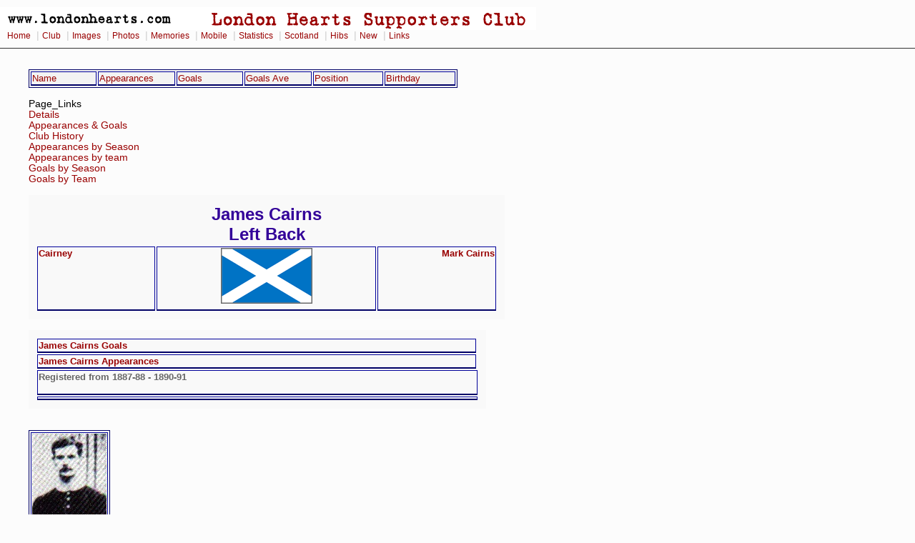

--- FILE ---
content_type: text/html
request_url: https://londonhearts.com/scores/newplayers/h00219.html
body_size: 8007
content:
<!doctype html public "-//W3C//DTD HTML 4.0 Transitional//EN">
<html>
<head>

<!-- Google tag (gtag.js) -->
<script async src="https://www.googletagmanager.com/gtag/js?id=G-54DCRS9NM2"></script>
<script>
  window.dataLayer = window.dataLayer || [];
  function gtag(){dataLayer.push(arguments);}
  gtag('js', new Date());

  gtag('config', 'G-54DCRS9NM2');
</script>
<meta charset="utf-8"/>
<script src="../../sorttable.js" type="text/javascript"></script>
<meta name="Keywords" content="  James Cairns - Hearts Career - from 11 Aug 1888  to 16 Aug 1890  Scotland Left Back Born Scotland   ">
<title>  James Cairns - Hearts Career - from 11 Aug 1888  to 16 Aug 1890  </title>
<link rel="stylesheet" href="../../2col_leftNav.css" type="text/css">
</head>
<body>
<div id="masthead"> 
<img src="../../gifs/header.gif" alt="London Hearts Supporters Club" width="750" height="32"><div id="globalNav"> 
<a href="../../index.htm">Home</a>
 | <a href="../../club.htm">Club</a>
 | <a href="../../images.htm">Images</a>
 | <a href="../../photos.htm">Photos</a>
 | <a href="../../memories.htm">Memories</a>
 | <a href="../../mobile/index.htm">Mobile</a>
 | <a href="../scores.htm">Statistics</a>
 | <a href="../../scotland/scotland.htm">Scotland</a> 
 | <a href="../../hibs.htm">Hibs</a>
 | <a href="../../new.htm">New</a>
 | <a href="../../links.html">Links</a>
 
  </div> 
</div> 
<br><blockquote>
<table width="600" border="1"  id="nested">
  <tr>
    <td width="118" ><a href="../newplayers/aaplayers.html">Name</a></td>
    <td width="118" ><a href="../newplayers/aaplayersbyapp.html">Appearances</a></td>
    <td width="118" ><a href="../newplayers/aaplayersbygoals.html">Goals</a></td>
    <td width="118" ><a href="../newplayers/aaplayersbygoalsavg.html">Goals Ave</a> </td>
    <td width="118" ><a href="../newplayers/aaplayersbypos.html">Position</a></td>
    <td width="118" ><a href="../newplayers/aaplayersbirth.html">Birthday</a></td>
  </tr>
</table>
<br>
<a name="TOC">Page_Links</a><br>
<a href="#details">Details</a><br>
<a href="#Apps">Appearances & Goals</a><br>
<a href="#ClubHistory">Club History</a><br>
<a href="#AppearancesbySeason">Appearances by Season</a><br>
<a href="#Appearancesbyteam">Appearances by team</a><br>
<a href="#GoalsbySeason">Goals by Season</a><br>
<a href="#GoalsbyTeam">Goals by Team</a><br>
<br>

<table  id="advert3">
<tr><th width="640" colspan="3"><h2>James Cairns</h2>
<h2>Left Back</h2></th></tr>
<tr><td width="160" align="left" valign="top"><a href="../newplayers/h00829.html">Cairney</a></td>
<td width="300" height="90" align="center"  valign="top"><img src="../flags/scotland.gif" border="1" alt="flag"></td>
<td width="160" align="right" valign="top"><a href="../newplayers/h01567.html">Mark Cairns</a></td>
</tr>
</table>
<br>
<table width="640" border="1"  id="advert3">
<tr><td ><a href="../newplayers/h00219sc.html">James Cairns Goals</a></td></tr>
<tr><td ><a href="../newplayers/h00219ap.html">James Cairns Appearances</a></td></tr>
<tr><td colspan="4">Registered from 1887-88 - 1890-91<BR><BR></td></tr>
<tr><td colspan="4"></td></tr>
</table><br>


<br>
<table>
<tr><td ><img src="../../images/ianc/images/James_Cairns.jpg"></td></tr>
<tr><td ></td></tr>
<tr><td ></td></tr>
<tr><td ></td></tr>
<tr><td ></td></tr>
</table>

<br>
<table border="1" >

<tr>
<th width="150"><a name="details">Birthplace</a></th>
<td width="150">Scotland Scotland</td>
<th width="150">Birth Date</th>
<td width="150"> </td>
</tr>
<tr>
<th>Place of Death</th>
<td> </td>
<th>Date of Death</th>
<td> </td>
</tr>
<tr>
<th>Height</th>
<td> </td>
<th>Weight</th>
<td> </td>
</tr>
<tr>
<th>First Game</th>
<td class="hibssc"><a href="../games/188808111.html">1888-08-11 Sat</a></td>
<th>Last Game</th>
<td class="hscorers"><a href="../games/189008161.html">1890-08-16 Sat</a></td>
</tr>
<tr>
<th>Player Key</th>
<td>Cairns James</td>
<th></th>
<td></td>
</tr>	
</table>
<br>
<table border="1" >
<tr>
<th colspan="2"><a name="Apps">&nbsp;</a></th>
<th colspan="6" >Appearances&nbsp;&nbsp;&nbsp;&nbsp;&nbsp;&nbsp;&nbsp;&nbsp;&nbsp;&nbsp;&nbsp;&nbsp;&nbsp;&nbsp;&nbsp;<a href="#TOC">Back to Top</a></th>
<th width="10">&nbsp;</th>

<th colspan="8" >Results NB pen shootout=D</th>
<th width="10">&nbsp;</th>
<th colspan="2">Discipline</th>
<th width="10">&nbsp;</th>
<th colspan="4">Goals</th>
<th colspan="2">&nbsp;</th>
</tr>
<tr><th>Comp</th>
<th>V</th>
<th>Plays</th>
<th>Starts</th>
<th>Sub <br>
  Used</th>
<th>Is<br> 
  Sub</th>
<th>Sub<br>
NU</th>
<th>Tot</th>
<th width="10">&nbsp;</th>
<th>W</th>
<th>D</th>
<th>L</th>
<th>W</th>
<th>D</th>
<th>L</th>
<th>F</th>
<th>A</th>
<th width="10">&nbsp;</th>
<th>Y</th>
<th>R</th>
<th width="10">&nbsp;</th>
<th>Pen</th>
<th>Tot</th>
<th width="10">&nbsp;</th>
<th>Ratio</th>
<th>V</th>
<th>Comp</th>
</tr>
<tr><td align="right">L Div One</td>
<td align="right">A</td>
<td align="right" class="u">1</td>
<td align="right" class="hibs">1</td>
<td align="right" class="for">0</td>
<td align="right">0</td>
<td align="right" class="t2">0</td>
<td class="u">1</td>
<th width="10">&nbsp;</th>
<td class="w">0</td>
<td class="d">0</td>
<td class="l">1</td>
<td class="w">0%</td>
<td class="d">0%</td>
<td class="l">100%</td>
<td class="for">2</td>
<td class="l">5</td>
<th>&nbsp;</th>
<td class="u">  </td>
<td class="rleft">  </td>
<th>&nbsp;</th>
<td class="for">   </td>
<td class="u">0</td>
<th>&nbsp;</th>
<td class="ch">        </td>
<td>A</td><td align="left">L Div One</td>
</tr>
<tr><td align="right">L Div One Total</td>
<td align="right"> </td>
<td align="right" class="u">1</td>
<td align="right" class="hibs">1</td>
<td align="right" class="for">0</td>
<td align="right">0</td>
<td align="right" class="t2">0</td>
<td class="u">1</td>
<th width="10">&nbsp;</th>
<td class="w">0</td>
<td class="d">0</td>
<td class="l">1</td>
<td class="w">0%</td>
<td class="d">0%</td>
<td class="l">100%</td>
<td class="for">2</td>
<td class="l">5</td>
<th>&nbsp;</th>
<td class="u">  </td>
<td class="rleft">  </td>
<th>&nbsp;</th>
<td class="for">   </td>
<td class="u">0</td>
<th>&nbsp;</th>
<td class="ch">        </td>
<td> </td><td align="left">L Div One Total</td>
</tr>
<tr><td align="right">SC</td>
<td align="right">H</td>
<td align="right" class="u">2</td>
<td align="right" class="hibs">2</td>
<td align="right" class="for">0</td>
<td align="right">0</td>
<td align="right" class="t2">0</td>
<td class="u">2</td>
<th width="10">&nbsp;</th>
<td class="w">2</td>
<td class="d">0</td>
<td class="l">0</td>
<td class="w">100%</td>
<td class="d">0%</td>
<td class="l">0%</td>
<td class="for">6</td>
<td class="l">0</td>
<th>&nbsp;</th>
<td class="u">  </td>
<td class="rleft">  </td>
<th>&nbsp;</th>
<td class="for">   </td>
<td class="u">0</td>
<th>&nbsp;</th>
<td class="ch">        </td>
<td>H</td><td align="left">SC</td>
</tr>
<tr><td align="right">SC</td>
<td align="right">A</td>
<td align="right" class="u">6</td>
<td align="right" class="hibs">6</td>
<td align="right" class="for">0</td>
<td align="right">0</td>
<td align="right" class="t2">0</td>
<td class="u">6</td>
<th width="10">&nbsp;</th>
<td class="w">3</td>
<td class="d">1</td>
<td class="l">2</td>
<td class="w">50%</td>
<td class="d">16%</td>
<td class="l">33%</td>
<td class="for">13</td>
<td class="l">8</td>
<th>&nbsp;</th>
<td class="u">  </td>
<td class="rleft">  </td>
<th>&nbsp;</th>
<td class="for">   </td>
<td class="u">0</td>
<th>&nbsp;</th>
<td class="ch">        </td>
<td>A</td><td align="left">SC</td>
</tr>
<tr><td align="right">SC Total</td>
<td align="right"> </td>
<td align="right" class="u">8</td>
<td align="right" class="hibs">8</td>
<td align="right" class="for">0</td>
<td align="right">0</td>
<td align="right" class="t2">0</td>
<td class="u">8</td>
<th width="10">&nbsp;</th>
<td class="w">5</td>
<td class="d">1</td>
<td class="l">2</td>
<td class="w">62%</td>
<td class="d">12%</td>
<td class="l">25%</td>
<td class="for">19</td>
<td class="l">8</td>
<th>&nbsp;</th>
<td class="u">  </td>
<td class="rleft">  </td>
<th>&nbsp;</th>
<td class="for">   </td>
<td class="u">0</td>
<th>&nbsp;</th>
<td class="ch">        </td>
<td> </td><td align="left">SC Total</td>
</tr>
<tr><td align="right">COMP TOTAL</td>
<td align="right"> </td>
<td align="right" class="u">9</td>
<td align="right" class="hibs">9</td>
<td align="right" class="for">0</td>
<td align="right">0</td>
<td align="right" class="t2">0</td>
<td class="u">9</td>
<th width="10">&nbsp;</th>
<td class="w">5</td>
<td class="d">1</td>
<td class="l">3</td>
<td class="w">55%</td>
<td class="d">11%</td>
<td class="l">33%</td>
<td class="for">21</td>
<td class="l">13</td>
<th>&nbsp;</th>
<td class="u">  </td>
<td class="rleft">  </td>
<th>&nbsp;</th>
<td class="for">   </td>
<td class="u">0</td>
<th>&nbsp;</th>
<td class="ch">        </td>
<td> </td><td align="left">COMP TOTAL</td>
</tr>
<tr><td align="right">Shield</td>
<td align="right">H</td>
<td align="right" class="u">6</td>
<td align="right" class="hibs">6</td>
<td align="right" class="for">0</td>
<td align="right">0</td>
<td align="right" class="t2">0</td>
<td class="u">6</td>
<th width="10">&nbsp;</th>
<td class="w">6</td>
<td class="d">0</td>
<td class="l">0</td>
<td class="w">100%</td>
<td class="d">0%</td>
<td class="l">0%</td>
<td class="for">39</td>
<td class="l">4</td>
<th>&nbsp;</th>
<td class="u">  </td>
<td class="rleft">  </td>
<th>&nbsp;</th>
<td class="for">   </td>
<td class="u">0</td>
<th>&nbsp;</th>
<td class="ch">        </td>
<td>H</td><td align="left">Shield</td>
</tr>
<tr><td align="right">Shield</td>
<td align="right">A</td>
<td align="right" class="u">4</td>
<td align="right" class="hibs">4</td>
<td align="right" class="for">0</td>
<td align="right">0</td>
<td align="right" class="t2">0</td>
<td class="u">4</td>
<th width="10">&nbsp;</th>
<td class="w">2</td>
<td class="d">2</td>
<td class="l">0</td>
<td class="w">50%</td>
<td class="d">50%</td>
<td class="l">0%</td>
<td class="for">8</td>
<td class="l">1</td>
<th>&nbsp;</th>
<td class="u">  </td>
<td class="rleft">  </td>
<th>&nbsp;</th>
<td class="for">   </td>
<td class="u">0</td>
<th>&nbsp;</th>
<td class="ch">        </td>
<td>A</td><td align="left">Shield</td>
</tr>
<tr><td align="right">Shield</td>
<td align="right">N</td>
<td align="right" class="u">2</td>
<td align="right" class="hibs">2</td>
<td align="right" class="for">0</td>
<td align="right">0</td>
<td align="right" class="t2">0</td>
<td class="u">2</td>
<th width="10">&nbsp;</th>
<td class="w">2</td>
<td class="d">0</td>
<td class="l">0</td>
<td class="w">100%</td>
<td class="d">0%</td>
<td class="l">0%</td>
<td class="for">7</td>
<td class="l">2</td>
<th>&nbsp;</th>
<td class="u">  </td>
<td class="rleft">  </td>
<th>&nbsp;</th>
<td class="for">   </td>
<td class="u">0</td>
<th>&nbsp;</th>
<td class="ch">        </td>
<td>N</td><td align="left">Shield</td>
</tr>
<tr><td align="right">Shield Total</td>
<td align="right"> </td>
<td align="right" class="u">12</td>
<td align="right" class="hibs">12</td>
<td align="right" class="for">0</td>
<td align="right">0</td>
<td align="right" class="t2">0</td>
<td class="u">12</td>
<th width="10">&nbsp;</th>
<td class="w">10</td>
<td class="d">2</td>
<td class="l">0</td>
<td class="w">83%</td>
<td class="d">16%</td>
<td class="l">0%</td>
<td class="for">54</td>
<td class="l">7</td>
<th>&nbsp;</th>
<td class="u">  </td>
<td class="rleft">  </td>
<th>&nbsp;</th>
<td class="for">   </td>
<td class="u">0</td>
<th>&nbsp;</th>
<td class="ch">        </td>
<td> </td><td align="left">Shield Total</td>
</tr>
<tr><td align="right">Rosebery</td>
<td align="right">A</td>
<td align="right" class="u">1</td>
<td align="right" class="hibs">1</td>
<td align="right" class="for">0</td>
<td align="right">0</td>
<td align="right" class="t2">0</td>
<td class="u">1</td>
<th width="10">&nbsp;</th>
<td class="w">0</td>
<td class="d">0</td>
<td class="l">1</td>
<td class="w">0%</td>
<td class="d">0%</td>
<td class="l">100%</td>
<td class="for">0</td>
<td class="l">2</td>
<th>&nbsp;</th>
<td class="u">  </td>
<td class="rleft">  </td>
<th>&nbsp;</th>
<td class="for">   </td>
<td class="u">0</td>
<th>&nbsp;</th>
<td class="ch">        </td>
<td>A</td><td align="left">Rosebery</td>
</tr>
<tr><td align="right">Rosebery Total</td>
<td align="right"> </td>
<td align="right" class="u">1</td>
<td align="right" class="hibs">1</td>
<td align="right" class="for">0</td>
<td align="right">0</td>
<td align="right" class="t2">0</td>
<td class="u">1</td>
<th width="10">&nbsp;</th>
<td class="w">0</td>
<td class="d">0</td>
<td class="l">1</td>
<td class="w">0%</td>
<td class="d">0%</td>
<td class="l">100%</td>
<td class="for">0</td>
<td class="l">2</td>
<th>&nbsp;</th>
<td class="u">  </td>
<td class="rleft">  </td>
<th>&nbsp;</th>
<td class="for">   </td>
<td class="u">0</td>
<th>&nbsp;</th>
<td class="ch">        </td>
<td> </td><td align="left">Rosebery Total</td>
</tr>
<tr><td align="right">COMP L2 TOTAL</td>
<td align="right"> </td>
<td align="right" class="u">13</td>
<td align="right" class="hibs">13</td>
<td align="right" class="for">0</td>
<td align="right">0</td>
<td align="right" class="t2">0</td>
<td class="u">13</td>
<th width="10">&nbsp;</th>
<td class="w">10</td>
<td class="d">2</td>
<td class="l">1</td>
<td class="w">76%</td>
<td class="d">15%</td>
<td class="l">7%</td>
<td class="for">54</td>
<td class="l">9</td>
<th>&nbsp;</th>
<td class="u">  </td>
<td class="rleft">  </td>
<th>&nbsp;</th>
<td class="for">   </td>
<td class="u">0</td>
<th>&nbsp;</th>
<td class="ch">        </td>
<td> </td><td align="left">COMP L2 TOTAL</td>
</tr>
<tr><td align="right">Benefit</td>
<td align="right">A</td>
<td align="right" class="u">1</td>
<td align="right" class="hibs">1</td>
<td align="right" class="for">0</td>
<td align="right">0</td>
<td align="right" class="t2">0</td>
<td class="u">1</td>
<th width="10">&nbsp;</th>
<td class="w">1</td>
<td class="d">0</td>
<td class="l">0</td>
<td class="w">100%</td>
<td class="d">0%</td>
<td class="l">0%</td>
<td class="for">5</td>
<td class="l">1</td>
<th>&nbsp;</th>
<td class="u">  </td>
<td class="rleft">  </td>
<th>&nbsp;</th>
<td class="for">   </td>
<td class="u">0</td>
<th>&nbsp;</th>
<td class="ch">        </td>
<td>A</td><td align="left">Benefit</td>
</tr>
<tr><td align="right">Benefit Total</td>
<td align="right"> </td>
<td align="right" class="u">1</td>
<td align="right" class="hibs">1</td>
<td align="right" class="for">0</td>
<td align="right">0</td>
<td align="right" class="t2">0</td>
<td class="u">1</td>
<th width="10">&nbsp;</th>
<td class="w">1</td>
<td class="d">0</td>
<td class="l">0</td>
<td class="w">100%</td>
<td class="d">0%</td>
<td class="l">0%</td>
<td class="for">5</td>
<td class="l">1</td>
<th>&nbsp;</th>
<td class="u">  </td>
<td class="rleft">  </td>
<th>&nbsp;</th>
<td class="for">   </td>
<td class="u">0</td>
<th>&nbsp;</th>
<td class="ch">        </td>
<td> </td><td align="left">Benefit Total</td>
</tr>
<tr><td align="right">F</td>
<td align="right">H</td>
<td align="right" class="u">22</td>
<td align="right" class="hibs">22</td>
<td align="right" class="for">0</td>
<td align="right">0</td>
<td align="right" class="t2">0</td>
<td class="u">22</td>
<th width="10">&nbsp;</th>
<td class="w">15</td>
<td class="d">3</td>
<td class="l">4</td>
<td class="w">68%</td>
<td class="d">13%</td>
<td class="l">18%</td>
<td class="for">77</td>
<td class="l">21</td>
<th>&nbsp;</th>
<td class="u">  </td>
<td class="rleft">  </td>
<th>&nbsp;</th>
<td class="for">   </td>
<td class="u">1</td>
<th>&nbsp;</th>
<td class="ch">0.0455  </td>
<td>H</td><td align="left">F</td>
</tr>
<tr><td align="right">F</td>
<td align="right">A</td>
<td align="right" class="u">9</td>
<td align="right" class="hibs">9</td>
<td align="right" class="for">0</td>
<td align="right">0</td>
<td align="right" class="t2">0</td>
<td class="u">9</td>
<th width="10">&nbsp;</th>
<td class="w">5</td>
<td class="d">1</td>
<td class="l">3</td>
<td class="w">55%</td>
<td class="d">11%</td>
<td class="l">33%</td>
<td class="for">25</td>
<td class="l">18</td>
<th>&nbsp;</th>
<td class="u">  </td>
<td class="rleft">  </td>
<th>&nbsp;</th>
<td class="for">   </td>
<td class="u">0</td>
<th>&nbsp;</th>
<td class="ch">        </td>
<td>A</td><td align="left">F</td>
</tr>
<tr><td align="right">F Total</td>
<td align="right"> </td>
<td align="right" class="u">31</td>
<td align="right" class="hibs">31</td>
<td align="right" class="for">0</td>
<td align="right">0</td>
<td align="right" class="t2">0</td>
<td class="u">31</td>
<th width="10">&nbsp;</th>
<td class="w">20</td>
<td class="d">4</td>
<td class="l">7</td>
<td class="w">64%</td>
<td class="d">12%</td>
<td class="l">22%</td>
<td class="for">102</td>
<td class="l">39</td>
<th>&nbsp;</th>
<td class="u">  </td>
<td class="rleft">  </td>
<th>&nbsp;</th>
<td class="for">   </td>
<td class="u">1</td>
<th>&nbsp;</th>
<td class="ch">0.0323  </td>
<td> </td><td align="left">F Total</td>
</tr>
<tr><td align="right">ALL TOTAL</td>
<td align="right"> </td>
<td align="right" class="u">54</td>
<td align="right" class="hibs">54</td>
<td align="right" class="for">0</td>
<td align="right">0</td>
<td align="right" class="t2">0</td>
<td class="u">54</td>
<th width="10">&nbsp;</th>
<td class="w">36</td>
<td class="d">7</td>
<td class="l">11</td>
<td class="w">66%</td>
<td class="d">12%</td>
<td class="l">20%</td>
<td class="for">182</td>
<td class="l">62</td>
<th>&nbsp;</th>
<td class="u">  </td>
<td class="rleft">  </td>
<th>&nbsp;</th>
<td class="for">   </td>
<td class="u">1</td>
<th>&nbsp;</th>
<td class="ch">0.0185  </td>
<td> </td><td align="left">ALL TOTAL</td>
</tr>
</table>
<br>
<br><table class="sortable" border="1" >
<tr><th colspan="9" ><a name="Goaldist">No Occurences of Goals Scored</a></th></tr>
<tr><th>&nbsp;</th><th>1</th>
  <th>2</th>
  <th>3</th>
  <th>4</th>
  <th>5</th>
  <th>6</th>
  <th>7</th>
  <th>8</th>
</tr>
<tr>
<td>Competitive Games</td>
<td><p class="p1">   </p></td>
<td><p class="p2">   </p></td>
<td><p class="p3">   </p></td>
<td><p class="p4">   </p></td>
<td><p class="p5">   </p></td>
<td><p class="p6">   </p></td>
<td><p class="p7">   </p></td>
<td><p class="p8">   </p></td>
</tr>

<tr>
<td>All Games</td>
<td><p class="p1">1  </p></td>
<td><p class="p2">   </p></td>
<td><p class="p3">   </p></td>
<td><p class="p4">   </p></td>
<td><p class="p5">   </p></td>
<td><p class="p6">   </p></td>
<td><p class="p7">   </p></td>
<td><p class="p8">   </p></td>
</tr>
</table>
<br>

<table class="sortable" border="1" >
<tr><th colspan="10" ><a name="ClubHistory">Club History</a><br>
<a href="#TOC">Back to Top</a></th></tr>
<tr>
<th>Date</th>
<th>Hearts</th>
<th>Type</th>
<th>Club</th>
<th>Cost</th>
<th>Notes</th>
<th>Signed by</th>
<th>Sold by</th>
</tr>

<tr>
<td>1-Jul-1888 </td>
<td><p class="hmfc"> HMFC</p></td>
<td>Player</td>
<td>Heart Of Midlothian</td>
<td></td>
<td></td>
<td></td>
<td></td>
</tr>
</table>
<br>
<table border="1" >
<tr><th colspan="22"><a name="AppearancesbySeason">Appearances by Season Total excludes Friendlies</a><br>
<a href="#TOC">Back to Top</a></th></tr>
<tr>
<th colspan="2"></th>
<th colspan="5">Totals</th>
<th colspan="3">League</th>
<th colspan="3">S Cup</th>
<th colspan="3">L Cup</th>
<th colspan="3">Europe</th>
<th colspan="3">Friendlies</th>
</tr>
<tr>
<th>Season</th>
<th>Ranking</th>
<th>G</th>
<th>Starts</th>
<th>Sub<br>Used</th>
<th>Sub</th>
<th>Sbd</th>
<th>G</th>
<th>Sta<br>
rts</th>
<th>Sub<br>Usd</th>
<th>G</th>
<th>Sta<br>
rts</th>
<th>Sub<br>Usd</th>
<th>G</th>
<th>Sta<br>
rts</th>
<th>Sub<br>Usd</th>
<th>G</th>
<th>Sta<br>
rts</th>
<th>Sub<br>Usd</th>
<th>G</th>
<th>Sta<br>
rts</th>
<th>Sub<br>Usd</th>
</tr>
		<tr>
<td><a href="../sea/1888-89.html">1888-89</a></td>
<td class="t2centre">1 equal      </td>
<td class="h1">5 </td>
<td class="hibs">5 </td>
<td class="ch">  </td>
<td class="d">  </td>
<td>  </td>
<td class="h1">  </td>
<td class="hibs">  </td>
<td class="ch">  </td>
<td class="h1">5 </td>
<td class="hibs">5 </td>
<td class="ch">0</td>
<td class="h1">0</td>
<td class="hibs">  </td>
<td class="ch">0</td>
<td class="h1">0</td>
<td class="hibs">  </td>
<td class="ch">0</td>
<td class="h1">17</td>
<td class="hibs">17</td>
<td class="ch">0</td>
</tr>
		<tr>
<td><a href="../sea/1889-90.html">1889-90</a></td>
<td class="t2centre">10           </td>
<td class="h1">3 </td>
<td class="hibs">3 </td>
<td class="ch">  </td>
<td class="d">  </td>
<td>  </td>
<td class="h1">  </td>
<td class="hibs">  </td>
<td class="ch">  </td>
<td class="h1">3 </td>
<td class="hibs">3 </td>
<td class="ch">0</td>
<td class="h1">0</td>
<td class="hibs">  </td>
<td class="ch">0</td>
<td class="h1">0</td>
<td class="hibs">  </td>
<td class="ch">0</td>
<td class="h1">15</td>
<td class="hibs">15</td>
<td class="ch">0</td>
</tr>
		<tr>
<td><a href="../sea/1890-91.html">1890-91</a></td>
<td class="t2centre">20 equal     </td>
<td class="h1">1 </td>
<td class="hibs">1 </td>
<td class="ch">  </td>
<td class="d">  </td>
<td>  </td>
<td class="h1">1 </td>
<td class="hibs">1 </td>
<td class="ch">  </td>
<td class="h1">  </td>
<td class="hibs">  </td>
<td class="ch">0</td>
<td class="h1">0</td>
<td class="hibs">  </td>
<td class="ch">0</td>
<td class="h1">0</td>
<td class="hibs">  </td>
<td class="ch">0</td>
<td class="h1">0</td>
<td class="hibs">  </td>
<td class="ch">0</td>
</tr>
<tr>
<td colspan="22"><hr></td></tr>
<tr>
<td colspan="2"><p>Total</p></td>
<td class="h1">9</td>
<td class="hibs">9</td>
<td class="ch">0</td>
<td class="d">0</td>
<td>0</td>
<td class="h1">1  </td>
<td class="hibs">1  </td>
<td class="ch">   </td>
<td class="h1">8  </td>
<td class="hibs">8  </td>
<td class="ch">0</td>
<td class="h1">0</td>
<td class="hibs">   </td>
<td class="ch">0</td>
<td class="h1">0</td>
<td class="hibs">   </td>
<td class="ch">0</td>
<td class="h1">32</td>
<td class="hibs">32 </td>
<td class="ch">0</td>
</tr>

</table>
<br>
<table class="sortable" border="1" >
<tr>
<th colspan="79" align="left">
<a name="Appearancesbyteam">Appearances by Team</a><br>
<a href="#TOC">Back to Top</a></th>
</tr>
<tr>
<th colspan="2"></th>
<th colspan="3">League</th>
<th colspan="3">S Cup</th>
<th colspan="3">L Cup</th>
<th colspan="3">Europe</th>
<th colspan="6">Competitive</th>
<th colspan="3">L2 Comp</th>
<th colspan="3">Friendlies</th>
<th colspan="9">Totals</th>
</tr>
<tr>
<th>Team</th>
<th>Ranking</th>
<th>P</th>
<th>S<br>
  U</th>
<th>G</th>
<th>P</th>
<th>SU</th>
<th>G</th>
<th>P</th>
<th>S<br>
  U</th>
<th>G</th>
<th>P</th>
<th>S<br>
  U</th>
<th>G</th>
<th>P</th>
<th>S<br>
U</th>
<th>G</th>
<th>W</th>
<th>D</th>
<th>L</th>
<th>P</th>
<th>S<br>
U</th>
<th>G</th>
<th>P</th>
<th>S<br>
  U</th>
<th>G</th>
<th>P</th>
<th>Sta<br>
  rts</th>
<th>Is Sub</th>
<th>Su<br>
  bd</th>
<th>Sub<br>NU</th>
<th>G</th>
<th>W</th>
<th>D</th>
<th>L</th>
</tr>
<tr>

<td><a href="../tea/abercorn.html">Abercorn</a></td>
<td>Non Comp     </td>
<td><p class="u"></p></td>
<td><p class="away"></p></td>
<td><p class="for"></p></td><td><p class="u"></p></td>
<td><p class="away"></p></td>
<td><p class="for"></p></td>
<td><p class="u"></p></td>
<td><p class="away"></p></td>
<td><p class="for"></p></td>
<td><p class="u"></p></td>
<td><p class="away"></p></td>
<td><p class="for"></p></td>
<td><p class="u"></p></td>
<td><p class="away"></p></td>
<td><p class="for"></p></td>
<td><p class="w"></p></td>
<td><p class="d"></p></td>
<td><p class="l"></p></td>
<td><p class="u"></p></td>
<td><p class="away"></p></td>
<td><p class="for"></p></td>
<td><p class="u">1</p></td>
<td><p class="away"></p></td>
<td><p class="for"></p></td>
<td class="h">1</td>
<td>1</td>
<td></td>
<td></td>
<td></td>
<td><p class="for"></p></td>
<td><p class="w">1</p></td>
<td><p class="d"></p></td>
<td><p class="l"></p></td>
</tr>
<tr>

<td><a href="../tea/airdrieonians.html">Airdrieonians</a></td>
<td>Non Comp     </td>
<td><p class="u"></p></td>
<td><p class="away"></p></td>
<td><p class="for"></p></td><td><p class="u"></p></td>
<td><p class="away"></p></td>
<td><p class="for"></p></td>
<td><p class="u"></p></td>
<td><p class="away"></p></td>
<td><p class="for"></p></td>
<td><p class="u"></p></td>
<td><p class="away"></p></td>
<td><p class="for"></p></td>
<td><p class="u"></p></td>
<td><p class="away"></p></td>
<td><p class="for"></p></td>
<td><p class="w"></p></td>
<td><p class="d"></p></td>
<td><p class="l"></p></td>
<td><p class="u"></p></td>
<td><p class="away"></p></td>
<td><p class="for"></p></td>
<td><p class="u">1</p></td>
<td><p class="away"></p></td>
<td><p class="for"></p></td>
<td class="h">1</td>
<td>1</td>
<td></td>
<td></td>
<td></td>
<td><p class="for"></p></td>
<td><p class="w">1</p></td>
<td><p class="d"></p></td>
<td><p class="l"></p></td>
</tr>
<tr>

<td><a href="../tea/boness.html">Boness</a></td>
<td>8 equal      </td>
<td><p class="u"></p></td>
<td><p class="away"></p></td>
<td><p class="for"></p></td><td><p class="u">1</p></td>
<td><p class="away"></p></td>
<td><p class="for"></p></td>
<td><p class="u"></p></td>
<td><p class="away"></p></td>
<td><p class="for"></p></td>
<td><p class="u"></p></td>
<td><p class="away"></p></td>
<td><p class="for"></p></td>
<td><p class="u">1</p></td>
<td><p class="away"></p></td>
<td><p class="for"></p></td>
<td><p class="w">1</p></td>
<td><p class="d"></p></td>
<td><p class="l"></p></td>
<td><p class="u"></p></td>
<td><p class="away"></p></td>
<td><p class="for"></p></td>
<td><p class="u">1</p></td>
<td><p class="away"></p></td>
<td><p class="for"></p></td>
<td class="h">2</td>
<td>2</td>
<td></td>
<td></td>
<td></td>
<td><p class="for"></p></td>
<td><p class="w">1</p></td>
<td><p class="d">1</p></td>
<td><p class="l"></p></td>
</tr>
<tr>

<td><a href="../tea/broxburnstar.html">Broxburn Star</a></td>
<td>1 equal      </td>
<td><p class="u"></p></td>
<td><p class="away"></p></td>
<td><p class="for"></p></td><td><p class="u">2</p></td>
<td><p class="away"></p></td>
<td><p class="for"></p></td>
<td><p class="u"></p></td>
<td><p class="away"></p></td>
<td><p class="for"></p></td>
<td><p class="u"></p></td>
<td><p class="away"></p></td>
<td><p class="for"></p></td>
<td><p class="u">2</p></td>
<td><p class="away"></p></td>
<td><p class="for"></p></td>
<td><p class="w">1</p></td>
<td><p class="d">1</p></td>
<td><p class="l"></p></td>
<td><p class="u"></p></td>
<td><p class="away"></p></td>
<td><p class="for"></p></td>
<td><p class="u"></p></td>
<td><p class="away"></p></td>
<td><p class="for"></p></td>
<td class="h">2</td>
<td>2</td>
<td></td>
<td></td>
<td></td>
<td><p class="for"></p></td>
<td><p class="w">1</p></td>
<td><p class="d">1</p></td>
<td><p class="l"></p></td>
</tr>
<tr>

<td><a href="../tea/campsie.html">Campsie</a></td>
<td>1 equal      </td>
<td><p class="u"></p></td>
<td><p class="away"></p></td>
<td><p class="for"></p></td><td><p class="u">1</p></td>
<td><p class="away"></p></td>
<td><p class="for"></p></td>
<td><p class="u"></p></td>
<td><p class="away"></p></td>
<td><p class="for"></p></td>
<td><p class="u"></p></td>
<td><p class="away"></p></td>
<td><p class="for"></p></td>
<td><p class="u">1</p></td>
<td><p class="away"></p></td>
<td><p class="for"></p></td>
<td><p class="w"></p></td>
<td><p class="d"></p></td>
<td><p class="l">1</p></td>
<td><p class="u"></p></td>
<td><p class="away"></p></td>
<td><p class="for"></p></td>
<td><p class="u"></p></td>
<td><p class="away"></p></td>
<td><p class="for"></p></td>
<td class="h">1</td>
<td>1</td>
<td></td>
<td></td>
<td></td>
<td><p class="for"></p></td>
<td><p class="w"></p></td>
<td><p class="d"></p></td>
<td><p class="l">1</p></td>
</tr>
<tr>

<td><a href="../tea/canadianfaxi.html">Canadian FA XI</a></td>
<td>Non Comp     </td>
<td><p class="u"></p></td>
<td><p class="away"></p></td>
<td><p class="for"></p></td><td><p class="u"></p></td>
<td><p class="away"></p></td>
<td><p class="for"></p></td>
<td><p class="u"></p></td>
<td><p class="away"></p></td>
<td><p class="for"></p></td>
<td><p class="u"></p></td>
<td><p class="away"></p></td>
<td><p class="for"></p></td>
<td><p class="u"></p></td>
<td><p class="away"></p></td>
<td><p class="for"></p></td>
<td><p class="w"></p></td>
<td><p class="d"></p></td>
<td><p class="l"></p></td>
<td><p class="u"></p></td>
<td><p class="away"></p></td>
<td><p class="for"></p></td>
<td><p class="u">1</p></td>
<td><p class="away"></p></td>
<td><p class="for"></p></td>
<td class="h">1</td>
<td>1</td>
<td></td>
<td></td>
<td></td>
<td><p class="for"></p></td>
<td><p class="w"></p></td>
<td><p class="d"></p></td>
<td><p class="l">1</p></td>
</tr>
<tr>

<td><a href="../tea/celtic.html">Celtic</a></td>
<td>Non Comp     </td>
<td><p class="u"></p></td>
<td><p class="away"></p></td>
<td><p class="for"></p></td><td><p class="u"></p></td>
<td><p class="away"></p></td>
<td><p class="for"></p></td>
<td><p class="u"></p></td>
<td><p class="away"></p></td>
<td><p class="for"></p></td>
<td><p class="u"></p></td>
<td><p class="away"></p></td>
<td><p class="for"></p></td>
<td><p class="u"></p></td>
<td><p class="away"></p></td>
<td><p class="for"></p></td>
<td><p class="w"></p></td>
<td><p class="d"></p></td>
<td><p class="l"></p></td>
<td><p class="u"></p></td>
<td><p class="away"></p></td>
<td><p class="for"></p></td>
<td><p class="u">2</p></td>
<td><p class="away"></p></td>
<td><p class="for"></p></td>
<td class="h">2</td>
<td>2</td>
<td></td>
<td></td>
<td></td>
<td><p class="for"></p></td>
<td><p class="w">1</p></td>
<td><p class="d"></p></td>
<td><p class="l">1</p></td>
</tr>
<tr>

<td><a href="../tea/champfleurie.html">Champfleurie</a></td>
<td>1 equal      </td>
<td><p class="u"></p></td>
<td><p class="away"></p></td>
<td><p class="for"></p></td><td><p class="u">1</p></td>
<td><p class="away"></p></td>
<td><p class="for"></p></td>
<td><p class="u"></p></td>
<td><p class="away"></p></td>
<td><p class="for"></p></td>
<td><p class="u"></p></td>
<td><p class="away"></p></td>
<td><p class="for"></p></td>
<td><p class="u">1</p></td>
<td><p class="away"></p></td>
<td><p class="for"></p></td>
<td><p class="w">1</p></td>
<td><p class="d"></p></td>
<td><p class="l"></p></td>
<td><p class="u"></p></td>
<td><p class="away"></p></td>
<td><p class="for"></p></td>
<td><p class="u"></p></td>
<td><p class="away"></p></td>
<td><p class="for"></p></td>
<td class="h">1</td>
<td>1</td>
<td></td>
<td></td>
<td></td>
<td><p class="for"></p></td>
<td><p class="w">1</p></td>
<td><p class="d"></p></td>
<td><p class="l"></p></td>
</tr>
<tr>

<td><a href="../tea/clyde.html">Clyde</a></td>
<td>Non Comp     </td>
<td><p class="u"></p></td>
<td><p class="away"></p></td>
<td><p class="for"></p></td><td><p class="u"></p></td>
<td><p class="away"></p></td>
<td><p class="for"></p></td>
<td><p class="u"></p></td>
<td><p class="away"></p></td>
<td><p class="for"></p></td>
<td><p class="u"></p></td>
<td><p class="away"></p></td>
<td><p class="for"></p></td>
<td><p class="u"></p></td>
<td><p class="away"></p></td>
<td><p class="for"></p></td>
<td><p class="w"></p></td>
<td><p class="d"></p></td>
<td><p class="l"></p></td>
<td><p class="u"></p></td>
<td><p class="away"></p></td>
<td><p class="for"></p></td>
<td><p class="u">2</p></td>
<td><p class="away"></p></td>
<td><p class="for"></p></td>
<td class="h">2</td>
<td>2</td>
<td></td>
<td></td>
<td></td>
<td><p class="for"></p></td>
<td><p class="w"></p></td>
<td><p class="d">1</p></td>
<td><p class="l">1</p></td>
</tr>
<tr>

<td><a href="../tea/cowlairs.html">Cowlairs</a></td>
<td>Non Comp     </td>
<td><p class="u"></p></td>
<td><p class="away"></p></td>
<td><p class="for"></p></td><td><p class="u"></p></td>
<td><p class="away"></p></td>
<td><p class="for"></p></td>
<td><p class="u"></p></td>
<td><p class="away"></p></td>
<td><p class="for"></p></td>
<td><p class="u"></p></td>
<td><p class="away"></p></td>
<td><p class="for"></p></td>
<td><p class="u"></p></td>
<td><p class="away"></p></td>
<td><p class="for"></p></td>
<td><p class="w"></p></td>
<td><p class="d"></p></td>
<td><p class="l"></p></td>
<td><p class="u"></p></td>
<td><p class="away"></p></td>
<td><p class="for"></p></td>
<td><p class="u">1</p></td>
<td><p class="away"></p></td>
<td><p class="for"></p></td>
<td class="h">1</td>
<td>1</td>
<td></td>
<td></td>
<td></td>
<td><p class="for"></p></td>
<td><p class="w"></p></td>
<td><p class="d"></p></td>
<td><p class="l">1</p></td>
</tr>
<tr>

<td><a href="../tea/dumbarton.html">Dumbarton</a></td>
<td>Non Comp     </td>
<td><p class="u"></p></td>
<td><p class="away"></p></td>
<td><p class="for"></p></td><td><p class="u"></p></td>
<td><p class="away"></p></td>
<td><p class="for"></p></td>
<td><p class="u"></p></td>
<td><p class="away"></p></td>
<td><p class="for"></p></td>
<td><p class="u"></p></td>
<td><p class="away"></p></td>
<td><p class="for"></p></td>
<td><p class="u"></p></td>
<td><p class="away"></p></td>
<td><p class="for"></p></td>
<td><p class="w"></p></td>
<td><p class="d"></p></td>
<td><p class="l"></p></td>
<td><p class="u"></p></td>
<td><p class="away"></p></td>
<td><p class="for"></p></td>
<td><p class="u">1</p></td>
<td><p class="away"></p></td>
<td><p class="for"></p></td>
<td class="h">1</td>
<td>1</td>
<td></td>
<td></td>
<td></td>
<td><p class="for"></p></td>
<td><p class="w"></p></td>
<td><p class="d">1</p></td>
<td><p class="l"></p></td>
</tr>
<tr>

<td><a href="../tea/dykebar.html">Dykebar</a></td>
<td>Non Comp     </td>
<td><p class="u"></p></td>
<td><p class="away"></p></td>
<td><p class="for"></p></td><td><p class="u"></p></td>
<td><p class="away"></p></td>
<td><p class="for"></p></td>
<td><p class="u"></p></td>
<td><p class="away"></p></td>
<td><p class="for"></p></td>
<td><p class="u"></p></td>
<td><p class="away"></p></td>
<td><p class="for"></p></td>
<td><p class="u"></p></td>
<td><p class="away"></p></td>
<td><p class="for"></p></td>
<td><p class="w"></p></td>
<td><p class="d"></p></td>
<td><p class="l"></p></td>
<td><p class="u"></p></td>
<td><p class="away"></p></td>
<td><p class="for"></p></td>
<td><p class="u">1</p></td>
<td><p class="away"></p></td>
<td><p class="for"></p></td>
<td class="h">1</td>
<td>1</td>
<td></td>
<td></td>
<td></td>
<td><p class="for"></p></td>
<td><p class="w">1</p></td>
<td><p class="d"></p></td>
<td><p class="l"></p></td>
</tr>
<tr>

<td><a href="../tea/edinburghnorthern.html">Edinburgh Northern</a></td>
<td>Non Comp     </td>
<td><p class="u"></p></td>
<td><p class="away"></p></td>
<td><p class="for"></p></td><td><p class="u"></p></td>
<td><p class="away"></p></td>
<td><p class="for"></p></td>
<td><p class="u"></p></td>
<td><p class="away"></p></td>
<td><p class="for"></p></td>
<td><p class="u"></p></td>
<td><p class="away"></p></td>
<td><p class="for"></p></td>
<td><p class="u"></p></td>
<td><p class="away"></p></td>
<td><p class="for"></p></td>
<td><p class="w"></p></td>
<td><p class="d"></p></td>
<td><p class="l"></p></td>
<td><p class="u"></p></td>
<td><p class="away"></p></td>
<td><p class="for"></p></td>
<td><p class="u">1</p></td>
<td><p class="away"></p></td>
<td><p class="for"></p></td>
<td class="h">1</td>
<td>1</td>
<td></td>
<td></td>
<td></td>
<td><p class="for"></p></td>
<td><p class="w">1</p></td>
<td><p class="d"></p></td>
<td><p class="l"></p></td>
</tr>
<tr>

<td><a href="../tea/edinburghuniversity.html">Edinburgh University</a></td>
<td>Non Comp     </td>
<td><p class="u"></p></td>
<td><p class="away"></p></td>
<td><p class="for"></p></td><td><p class="u"></p></td>
<td><p class="away"></p></td>
<td><p class="for"></p></td>
<td><p class="u"></p></td>
<td><p class="away"></p></td>
<td><p class="for"></p></td>
<td><p class="u"></p></td>
<td><p class="away"></p></td>
<td><p class="for"></p></td>
<td><p class="u"></p></td>
<td><p class="away"></p></td>
<td><p class="for"></p></td>
<td><p class="w"></p></td>
<td><p class="d"></p></td>
<td><p class="l"></p></td>
<td><p class="u"></p></td>
<td><p class="away"></p></td>
<td><p class="for"></p></td>
<td><p class="u">2</p></td>
<td><p class="away"></p></td>
<td><p class="for"></p></td>
<td class="h">2</td>
<td>2</td>
<td></td>
<td></td>
<td></td>
<td><p class="for"></p></td>
<td><p class="w">2</p></td>
<td><p class="d"></p></td>
<td><p class="l"></p></td>
</tr>
<tr>

<td><a href="../tea/erinroversbathgate.html">Erin Rovers Bathgate</a></td>
<td>1 equal      </td>
<td><p class="u"></p></td>
<td><p class="away"></p></td>
<td><p class="for"></p></td><td><p class="u">1</p></td>
<td><p class="away"></p></td>
<td><p class="for"></p></td>
<td><p class="u"></p></td>
<td><p class="away"></p></td>
<td><p class="for"></p></td>
<td><p class="u"></p></td>
<td><p class="away"></p></td>
<td><p class="for"></p></td>
<td><p class="u">1</p></td>
<td><p class="away"></p></td>
<td><p class="for"></p></td>
<td><p class="w">1</p></td>
<td><p class="d"></p></td>
<td><p class="l"></p></td>
<td><p class="u"></p></td>
<td><p class="away"></p></td>
<td><p class="for"></p></td>
<td><p class="u"></p></td>
<td><p class="away"></p></td>
<td><p class="for"></p></td>
<td class="h">1</td>
<td>1</td>
<td></td>
<td></td>
<td></td>
<td><p class="for"></p></td>
<td><p class="w">1</p></td>
<td><p class="d"></p></td>
<td><p class="l"></p></td>
</tr>
<tr>

<td><a href="../tea/hibernian.html">Hibernian</a></td>
<td>Non Comp     </td>
<td><p class="u"></p></td>
<td><p class="away"></p></td>
<td><p class="for"></p></td><td><p class="u"></p></td>
<td><p class="away"></p></td>
<td><p class="for"></p></td>
<td><p class="u"></p></td>
<td><p class="away"></p></td>
<td><p class="for"></p></td>
<td><p class="u"></p></td>
<td><p class="away"></p></td>
<td><p class="for"></p></td>
<td><p class="u"></p></td>
<td><p class="away"></p></td>
<td><p class="for"></p></td>
<td><p class="w"></p></td>
<td><p class="d"></p></td>
<td><p class="l"></p></td>
<td><p class="u"></p></td>
<td><p class="away"></p></td>
<td><p class="for"></p></td>
<td><p class="u">3</p></td>
<td><p class="away"></p></td>
<td><p class="for"></p></td>
<td class="h">3</td>
<td>3</td>
<td></td>
<td></td>
<td></td>
<td><p class="for"></p></td>
<td><p class="w">2</p></td>
<td><p class="d">1</p></td>
<td><p class="l"></p></td>
</tr>
<tr>

<td><a href="../tea/kirkcaldywanderers.html">Kirkcaldy Wanderers</a></td>
<td>Non Comp     </td>
<td><p class="u"></p></td>
<td><p class="away"></p></td>
<td><p class="for"></p></td><td><p class="u"></p></td>
<td><p class="away"></p></td>
<td><p class="for"></p></td>
<td><p class="u"></p></td>
<td><p class="away"></p></td>
<td><p class="for"></p></td>
<td><p class="u"></p></td>
<td><p class="away"></p></td>
<td><p class="for"></p></td>
<td><p class="u"></p></td>
<td><p class="away"></p></td>
<td><p class="for"></p></td>
<td><p class="w"></p></td>
<td><p class="d"></p></td>
<td><p class="l"></p></td>
<td><p class="u"></p></td>
<td><p class="away"></p></td>
<td><p class="for"></p></td>
<td><p class="u">1</p></td>
<td><p class="away"></p></td>
<td><p class="for"></p></td>
<td class="h">1</td>
<td>1</td>
<td></td>
<td></td>
<td></td>
<td><p class="for"></p></td>
<td><p class="w">1</p></td>
<td><p class="d"></p></td>
<td><p class="l"></p></td>
</tr>
<tr>

<td><a href="../tea/leithathletic.html">Leith Athletic</a></td>
<td>Non Comp     </td>
<td><p class="u"></p></td>
<td><p class="away"></p></td>
<td><p class="for"></p></td><td><p class="u"></p></td>
<td><p class="away"></p></td>
<td><p class="for"></p></td>
<td><p class="u"></p></td>
<td><p class="away"></p></td>
<td><p class="for"></p></td>
<td><p class="u"></p></td>
<td><p class="away"></p></td>
<td><p class="for"></p></td>
<td><p class="u"></p></td>
<td><p class="away"></p></td>
<td><p class="for"></p></td>
<td><p class="w"></p></td>
<td><p class="d"></p></td>
<td><p class="l"></p></td>
<td><p class="u">2</p></td>
<td><p class="away"></p></td>
<td><p class="for"></p></td>
<td><p class="u">2</p></td>
<td><p class="away"></p></td>
<td><p class="for"></p></td>
<td class="h">4</td>
<td>4</td>
<td></td>
<td></td>
<td></td>
<td><p class="for"></p></td>
<td><p class="w">4</p></td>
<td><p class="d"></p></td>
<td><p class="l"></p></td>
</tr>
<tr>

<td><a href="../tea/mossendswifts.html">Mossend Swifts</a></td>
<td>Non Comp     </td>
<td><p class="u"></p></td>
<td><p class="away"></p></td>
<td><p class="for"></p></td><td><p class="u"></p></td>
<td><p class="away"></p></td>
<td><p class="for"></p></td>
<td><p class="u"></p></td>
<td><p class="away"></p></td>
<td><p class="for"></p></td>
<td><p class="u"></p></td>
<td><p class="away"></p></td>
<td><p class="for"></p></td>
<td><p class="u"></p></td>
<td><p class="away"></p></td>
<td><p class="for"></p></td>
<td><p class="w"></p></td>
<td><p class="d"></p></td>
<td><p class="l"></p></td>
<td><p class="u">4</p></td>
<td><p class="away"></p></td>
<td><p class="for"></p></td>
<td><p class="u">1</p></td>
<td><p class="away"></p></td>
<td><p class="for"></p></td>
<td class="h">5</td>
<td>5</td>
<td></td>
<td></td>
<td></td>
<td><p class="for"></p></td>
<td><p class="w">3</p></td>
<td><p class="d">1</p></td>
<td><p class="l">1</p></td>
</tr>
<tr>

<td><a href="../tea/motherwell.html">Motherwell</a></td>
<td>Non Comp     </td>
<td><p class="u"></p></td>
<td><p class="away"></p></td>
<td><p class="for"></p></td><td><p class="u"></p></td>
<td><p class="away"></p></td>
<td><p class="for"></p></td>
<td><p class="u"></p></td>
<td><p class="away"></p></td>
<td><p class="for"></p></td>
<td><p class="u"></p></td>
<td><p class="away"></p></td>
<td><p class="for"></p></td>
<td><p class="u"></p></td>
<td><p class="away"></p></td>
<td><p class="for"></p></td>
<td><p class="w"></p></td>
<td><p class="d"></p></td>
<td><p class="l"></p></td>
<td><p class="u"></p></td>
<td><p class="away"></p></td>
<td><p class="for"></p></td>
<td><p class="u">2</p></td>
<td><p class="away"></p></td>
<td><p class="for"></p></td>
<td class="h">2</td>
<td>2</td>
<td></td>
<td></td>
<td></td>
<td><p class="for"></p></td>
<td><p class="w">2</p></td>
<td><p class="d"></p></td>
<td><p class="l"></p></td>
</tr>
<tr>

<td><a href="../tea/muirhouserovers.html">Muirhouse Rovers</a></td>
<td>Non Comp     </td>
<td><p class="u"></p></td>
<td><p class="away"></p></td>
<td><p class="for"></p></td><td><p class="u"></p></td>
<td><p class="away"></p></td>
<td><p class="for"></p></td>
<td><p class="u"></p></td>
<td><p class="away"></p></td>
<td><p class="for"></p></td>
<td><p class="u"></p></td>
<td><p class="away"></p></td>
<td><p class="for"></p></td>
<td><p class="u"></p></td>
<td><p class="away"></p></td>
<td><p class="for"></p></td>
<td><p class="w"></p></td>
<td><p class="d"></p></td>
<td><p class="l"></p></td>
<td><p class="u">1</p></td>
<td><p class="away"></p></td>
<td><p class="for"></p></td>
<td><p class="u"></p></td>
<td><p class="away"></p></td>
<td><p class="for"></p></td>
<td class="h">1</td>
<td>1</td>
<td></td>
<td></td>
<td></td>
<td><p class="for"></p></td>
<td><p class="w">1</p></td>
<td><p class="d"></p></td>
<td><p class="l"></p></td>
</tr>
<tr>

<td><a href="../tea/newtonheath.html">Newton Heath</a></td>
<td>Non Comp     </td>
<td><p class="u"></p></td>
<td><p class="away"></p></td>
<td><p class="for"></p></td><td><p class="u"></p></td>
<td><p class="away"></p></td>
<td><p class="for"></p></td>
<td><p class="u"></p></td>
<td><p class="away"></p></td>
<td><p class="for"></p></td>
<td><p class="u"></p></td>
<td><p class="away"></p></td>
<td><p class="for"></p></td>
<td><p class="u"></p></td>
<td><p class="away"></p></td>
<td><p class="for"></p></td>
<td><p class="w"></p></td>
<td><p class="d"></p></td>
<td><p class="l"></p></td>
<td><p class="u"></p></td>
<td><p class="away"></p></td>
<td><p class="for"></p></td>
<td><p class="u">1</p></td>
<td><p class="away"></p></td>
<td><p class="for"></p></td>
<td class="h">1</td>
<td>1</td>
<td></td>
<td></td>
<td></td>
<td><p class="for"></p></td>
<td><p class="w">1</p></td>
<td><p class="d"></p></td>
<td><p class="l"></p></td>
</tr>
<tr>

<td><a href="../tea/nortonpark.html">Norton Park</a></td>
<td>Non Comp     </td>
<td><p class="u"></p></td>
<td><p class="away"></p></td>
<td><p class="for"></p></td><td><p class="u"></p></td>
<td><p class="away"></p></td>
<td><p class="for"></p></td>
<td><p class="u"></p></td>
<td><p class="away"></p></td>
<td><p class="for"></p></td>
<td><p class="u"></p></td>
<td><p class="away"></p></td>
<td><p class="for"></p></td>
<td><p class="u"></p></td>
<td><p class="away"></p></td>
<td><p class="for"></p></td>
<td><p class="w"></p></td>
<td><p class="d"></p></td>
<td><p class="l"></p></td>
<td><p class="u">2</p></td>
<td><p class="away"></p></td>
<td><p class="for"></p></td>
<td><p class="u"></p></td>
<td><p class="away"></p></td>
<td><p class="for"></p></td>
<td class="h">2</td>
<td>2</td>
<td></td>
<td></td>
<td></td>
<td><p class="for"></p></td>
<td><p class="w">2</p></td>
<td><p class="d"></p></td>
<td><p class="l"></p></td>
</tr>
<tr>

<td><a href="../tea/poltonvale.html">Polton Vale</a></td>
<td>Non Comp     </td>
<td><p class="u"></p></td>
<td><p class="away"></p></td>
<td><p class="for"></p></td><td><p class="u"></p></td>
<td><p class="away"></p></td>
<td><p class="for"></p></td>
<td><p class="u"></p></td>
<td><p class="away"></p></td>
<td><p class="for"></p></td>
<td><p class="u"></p></td>
<td><p class="away"></p></td>
<td><p class="for"></p></td>
<td><p class="u"></p></td>
<td><p class="away"></p></td>
<td><p class="for"></p></td>
<td><p class="w"></p></td>
<td><p class="d"></p></td>
<td><p class="l"></p></td>
<td><p class="u">1</p></td>
<td><p class="away"></p></td>
<td><p class="for"></p></td>
<td><p class="u"></p></td>
<td><p class="away"></p></td>
<td><p class="for"></p></td>
<td class="h">1</td>
<td>1</td>
<td></td>
<td></td>
<td></td>
<td><p class="for"></p></td>
<td><p class="w">1</p></td>
<td><p class="d"></p></td>
<td><p class="l"></p></td>
</tr>
<tr>

<td><a href="../tea/rangers.html">Rangers</a></td>
<td>604 equal    </td>
<td><p class="u">1</p></td>
<td><p class="away"></p></td>
<td><p class="for"></p></td><td><p class="u"></p></td>
<td><p class="away"></p></td>
<td><p class="for"></p></td>
<td><p class="u"></p></td>
<td><p class="away"></p></td>
<td><p class="for"></p></td>
<td><p class="u"></p></td>
<td><p class="away"></p></td>
<td><p class="for"></p></td>
<td><p class="u">1</p></td>
<td><p class="away"></p></td>
<td><p class="for"></p></td>
<td><p class="w"></p></td>
<td><p class="d"></p></td>
<td><p class="l">1</p></td>
<td><p class="u"></p></td>
<td><p class="away"></p></td>
<td><p class="for"></p></td>
<td><p class="u"></p></td>
<td><p class="away"></p></td>
<td><p class="for"></p></td>
<td class="h">1</td>
<td>1</td>
<td></td>
<td></td>
<td></td>
<td><p class="for"></p></td>
<td><p class="w"></p></td>
<td><p class="d"></p></td>
<td><p class="l">1</p></td>
</tr>
<tr>

<td><a href="../tea/rugbyrovers.html">Rugby Rovers</a></td>
<td>Non Comp     </td>
<td><p class="u"></p></td>
<td><p class="away"></p></td>
<td><p class="for"></p></td><td><p class="u"></p></td>
<td><p class="away"></p></td>
<td><p class="for"></p></td>
<td><p class="u"></p></td>
<td><p class="away"></p></td>
<td><p class="for"></p></td>
<td><p class="u"></p></td>
<td><p class="away"></p></td>
<td><p class="for"></p></td>
<td><p class="u"></p></td>
<td><p class="away"></p></td>
<td><p class="for"></p></td>
<td><p class="w"></p></td>
<td><p class="d"></p></td>
<td><p class="l"></p></td>
<td><p class="u"></p></td>
<td><p class="away"></p></td>
<td><p class="for"></p></td>
<td><p class="u">1</p></td>
<td><p class="away"></p></td>
<td><p class="for">1</p></td>
<td class="h">1</td>
<td>1</td>
<td></td>
<td></td>
<td></td>
<td><p class="for">1</p></td>
<td><p class="w">1</p></td>
<td><p class="d"></p></td>
<td><p class="l"></p></td>
</tr>
<tr>

<td><a href="../tea/sheffieldwednesday.html">Sheffield Wednesday</a></td>
<td>Non Comp     </td>
<td><p class="u"></p></td>
<td><p class="away"></p></td>
<td><p class="for"></p></td><td><p class="u"></p></td>
<td><p class="away"></p></td>
<td><p class="for"></p></td>
<td><p class="u"></p></td>
<td><p class="away"></p></td>
<td><p class="for"></p></td>
<td><p class="u"></p></td>
<td><p class="away"></p></td>
<td><p class="for"></p></td>
<td><p class="u"></p></td>
<td><p class="away"></p></td>
<td><p class="for"></p></td>
<td><p class="w"></p></td>
<td><p class="d"></p></td>
<td><p class="l"></p></td>
<td><p class="u"></p></td>
<td><p class="away"></p></td>
<td><p class="for"></p></td>
<td><p class="u">1</p></td>
<td><p class="away"></p></td>
<td><p class="for"></p></td>
<td class="h">1</td>
<td>1</td>
<td></td>
<td></td>
<td></td>
<td><p class="for"></p></td>
<td><p class="w"></p></td>
<td><p class="d"></p></td>
<td><p class="l">1</p></td>
</tr>
<tr>

<td><a href="../tea/stbernards.html">St Bernards</a></td>
<td>62 equal     </td>
<td><p class="u"></p></td>
<td><p class="away"></p></td>
<td><p class="for"></p></td><td><p class="u">1</p></td>
<td><p class="away"></p></td>
<td><p class="for"></p></td>
<td><p class="u"></p></td>
<td><p class="away"></p></td>
<td><p class="for"></p></td>
<td><p class="u"></p></td>
<td><p class="away"></p></td>
<td><p class="for"></p></td>
<td><p class="u">1</p></td>
<td><p class="away"></p></td>
<td><p class="for"></p></td>
<td><p class="w">1</p></td>
<td><p class="d"></p></td>
<td><p class="l"></p></td>
<td><p class="u">3</p></td>
<td><p class="away"></p></td>
<td><p class="for"></p></td>
<td><p class="u">3</p></td>
<td><p class="away"></p></td>
<td><p class="for"></p></td>
<td class="h">7</td>
<td>7</td>
<td></td>
<td></td>
<td></td>
<td><p class="for"></p></td>
<td><p class="w">5</p></td>
<td><p class="d">1</p></td>
<td><p class="l">1</p></td>
</tr>
<tr>

<td><a href="../tea/stmirren.html">St Mirren</a></td>
<td>Non Comp     </td>
<td><p class="u"></p></td>
<td><p class="away"></p></td>
<td><p class="for"></p></td><td><p class="u"></p></td>
<td><p class="away"></p></td>
<td><p class="for"></p></td>
<td><p class="u"></p></td>
<td><p class="away"></p></td>
<td><p class="for"></p></td>
<td><p class="u"></p></td>
<td><p class="away"></p></td>
<td><p class="for"></p></td>
<td><p class="u"></p></td>
<td><p class="away"></p></td>
<td><p class="for"></p></td>
<td><p class="w"></p></td>
<td><p class="d"></p></td>
<td><p class="l"></p></td>
<td><p class="u"></p></td>
<td><p class="away"></p></td>
<td><p class="for"></p></td>
<td><p class="u">1</p></td>
<td><p class="away"></p></td>
<td><p class="for"></p></td>
<td class="h">1</td>
<td>1</td>
<td></td>
<td></td>
<td></td>
<td><p class="for"></p></td>
<td><p class="w">1</p></td>
<td><p class="d"></p></td>
<td><p class="l"></p></td>
</tr>
<tr>

<td><a href="../tea/sunderland.html">Sunderland</a></td>
<td>Non Comp     </td>
<td><p class="u"></p></td>
<td><p class="away"></p></td>
<td><p class="for"></p></td><td><p class="u"></p></td>
<td><p class="away"></p></td>
<td><p class="for"></p></td>
<td><p class="u"></p></td>
<td><p class="away"></p></td>
<td><p class="for"></p></td>
<td><p class="u"></p></td>
<td><p class="away"></p></td>
<td><p class="for"></p></td>
<td><p class="u"></p></td>
<td><p class="away"></p></td>
<td><p class="for"></p></td>
<td><p class="w"></p></td>
<td><p class="d"></p></td>
<td><p class="l"></p></td>
<td><p class="u"></p></td>
<td><p class="away"></p></td>
<td><p class="for"></p></td>
<td><p class="u">1</p></td>
<td><p class="away"></p></td>
<td><p class="for"></p></td>
<td class="h">1</td>
<td>1</td>
<td></td>
<td></td>
<td></td>
<td><p class="for"></p></td>
<td><p class="w"></p></td>
<td><p class="d"></p></td>
<td><p class="l">1</p></td>
</tr>
<tr>

<td><a href="../tea/valeofleven.html">Vale Of Leven</a></td>
<td>13 equal     </td>
<td><p class="u"></p></td>
<td><p class="away"></p></td>
<td><p class="for"></p></td><td><p class="u">1</p></td>
<td><p class="away"></p></td>
<td><p class="for"></p></td>
<td><p class="u"></p></td>
<td><p class="away"></p></td>
<td><p class="for"></p></td>
<td><p class="u"></p></td>
<td><p class="away"></p></td>
<td><p class="for"></p></td>
<td><p class="u">1</p></td>
<td><p class="away"></p></td>
<td><p class="for"></p></td>
<td><p class="w"></p></td>
<td><p class="d"></p></td>
<td><p class="l">1</p></td>
<td><p class="u"></p></td>
<td><p class="away"></p></td>
<td><p class="for"></p></td>
<td><p class="u">1</p></td>
<td><p class="away"></p></td>
<td><p class="for"></p></td>
<td class="h">2</td>
<td>2</td>
<td></td>
<td></td>
<td></td>
<td><p class="for"></p></td>
<td><p class="w">1</p></td>
<td><p class="d"></p></td>
<td><p class="l">1</p></td>
</tr>
</table>
<br>
<table class="sortable" border="1" >
<tr>
<th colspan="66" align="left">
<a name="GoalsbySeason">Goals by Season NB Total excludes Friendlies</a><br>
  <a href="#TOC">Back to Top</a></th>
</tr>
<tr>
<th colspan="2"></th>
<th colspan="3">Total</th>
<th colspan="3">League</th>
<th colspan="3">S Cup</th>
<th colspan="3">L Cup</th>
<th colspan="3">Europe</th>
<th colspan="3">Friendlies</th>
</tr>
<tr>
<th>Season</th>
<th>Ranking</th>
<th>Tot</th>
<th>H</th>
<th>A</th>
<th>Tot</th>
<th>H</th>
<th>A</th>
<th>Tot</th>
<th>H</th>
<th>A</th>
<th>Tot</th>
<th>H</th>
<th>A</th>
<th>Tot</th>
<th>H</th>
<th>A</th>
<th>Tot</th>
<th>H</th>
<th>A</th>
  </tr>
<tr>
<td>1888-89</td>
<td><p class="for">n/a</p></td>
<td><p class="u">  </p></td>
<td><p class="h">  </p></td>
<td><p class="n">  </p></td>
<td><p class="u">  </p></td>
<td><p class="h">  </p></td>
<td><p class="n">  </p></td>
<td><p class="u">  </p></td>
<td><p class="h">  </p></td>
<td><p class="n">  </p></td>
<td><p class="u">  </p></td>
<td><p class="h">  </p></td>
<td><p class="n">  </p></td>
<td><p class="u">  </p></td>
<td><p class="h">  </p></td>
<td><p class="n">  </p></td>
<td><p class="u">1 </p></td>
<td><p class="h">1 </p></td>
<td><p class="n">  </p></td>
</tr>
<tr>
<td colspan="30"><hr>
</td>
</tr>
<tr>
<th colspan="2">Total</th>
<td><p class="u">0</p></td>
<td><p class="h">0</p></td>
<td><p class="n">0</p></td>
<td><p class="u">0</p></td>
<td><p class="h">0</p></td>
<td><p class="n">0</p></td>
<td><p class="u">0</p></td>
<td><p class="h">0</p></td>
<td><p class="n">0</p></td>
<td><p class="u">0</p></td>
<td><p class="h">0</p></td>
<td><p class="n">0</p></td>
<td><p class="u">0</p></td>
<td><p class="h">0</p></td>
<td><p class="n">0</p></td>
<td><p class="u">1</p></td>
<td><p class="h">1</p></td>
<td><p class="n">0</p></td>
</tr>

</table>
<br>
<table border="1" >
<tr><th colspan="66" align="left"><a name="GoalsbyTeam">Goals by Team NB Total excludes Friendlies</a><br>
<a href="#TOC">Back to Top</a></th></tr>
<tr>
<th colspan="2"></th>
<th colspan="3">Total</th>
<th colspan="3">League</th>
<th colspan="3">S Cup</th>
<th colspan="3">L Cup</th>
<th colspan="3">Europe</th>
<th colspan="3">Friendlies</th>
</tr>
<tr>
<th>Team</th>
<th>Ranking</th>
<th>Tot</th>
<th>H</th>
<th>A</th>
<th>Tot</th>
<th>H</th>
<th>A</th>
<th>Tot</th>
<th>H</th>
<th>A</th>
<th>Tot</th>
<th>H</th>
<th>A</th>
<th>Tot</th>
<th>H</th>
<th>A</th>
<th>Tot</th>
<th>H</th>
<th>A</th>
</tr>

<tr>
<td><a href="../tea/rugbyrovers.html">Rugby Rovers</a></td>
<td><p class="for">---          </p></td>
<td><p class="u">  </p></td>
<td><p class="h">  </p></td>
<td><p class="n">  </p></td>
<td><p class="u">  </p></td>
<td><p class="h">  </p></td>
<td><p class="n">  </p></td>
<td><p class="u">  </p></td>
<td><p class="h">  </p></td>
<td><p class="n">  </p></td>
<td><p class="u">  </p></td>
<td><p class="h">  </p></td>
<td><p class="n">  </p></td>
<td><p class="u">  </p></td>
<td><p class="h">  </p></td>
<td><p class="n">  </p></td>
<td><p class="u">1 </p></td>
<td><p class="h">1 </p></td>
<td><p class="n">  </p></td>
</tr>	
	
</table><br>
</blockquote><br>

<div id="siteInfo"> 
  <img src="../../roll/balltn.jpg" width="20" height="20">
   | <a href="../../index.htm">Home</a>
   | <a href="mailto:webmaster@londonhearts.com">Contact Us</a>
   | <a href="../../credits.htm">Credits</a>
   | &copy; www.londonhearts.com 

  
</div> 
<!-- Google Analytics -->
<script>
(function(i,s,o,g,r,a,m){i['GoogleAnalyticsObject']=r;i[r]=i[r]||function(){
(i[r].q=i[r].q||[]).push(arguments)},i[r].l=1*new Date();a=s.createElement(o),
m=s.getElementsByTagName(o)[0];a.async=1;a.src=g;m.parentNode.insertBefore(a,m)
})(window,document,'script','//www.google-analytics.com/analytics.js','ga');

ga('create', '363289-1', 'auto');  // Replace with your property ID.
ga('send', 'pageview');

</script>
<!-- End Google Analytics --></body>
</html>
